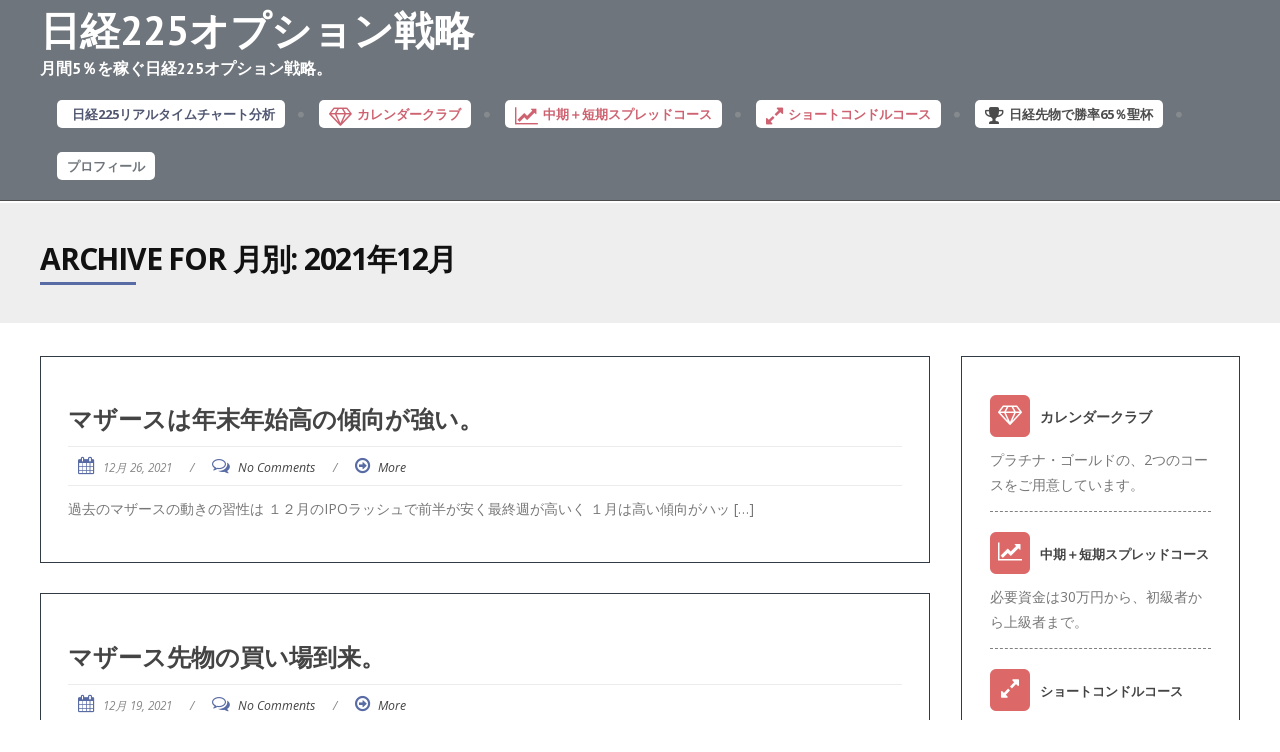

--- FILE ---
content_type: text/html; charset=UTF-8
request_url: https://www.11zakuro.com/date/2021/12
body_size: 6444
content:
<!DOCTYPE html>
<html lang="ja">
<head>
	<meta charset="UTF-8">
	<meta name="viewport" content="width=device-width">
	<link rel="profile" href="http://gmpg.org/xfn/11">
	<link rel="pingback" href="https://www.11zakuro.com/xmlrpc.php">
	<title>12月 | 2021 | 日経225オプション戦略</title>
<link rel="alternate" type="application/rss+xml" title="日経225オプション戦略 &raquo; フィード" href="https://www.11zakuro.com/feed" />
<link rel="alternate" type="application/rss+xml" title="日経225オプション戦略 &raquo; コメントフィード" href="https://www.11zakuro.com/comments/feed" />
		<script type="text/javascript">
			window._wpemojiSettings = {"baseUrl":"https:\/\/s.w.org\/images\/core\/emoji\/72x72\/","ext":".png","source":{"concatemoji":"https:\/\/www.11zakuro.com\/wp-includes\/js\/wp-emoji-release.min.js?ver=4.2.38"}};
			!function(e,n,t){var a;function o(e){var t=n.createElement("canvas"),a=t.getContext&&t.getContext("2d");return!(!a||!a.fillText)&&(a.textBaseline="top",a.font="600 32px Arial","flag"===e?(a.fillText(String.fromCharCode(55356,56812,55356,56807),0,0),3e3<t.toDataURL().length):(a.fillText(String.fromCharCode(55357,56835),0,0),0!==a.getImageData(16,16,1,1).data[0]))}function i(e){var t=n.createElement("script");t.src=e,t.type="text/javascript",n.getElementsByTagName("head")[0].appendChild(t)}t.supports={simple:o("simple"),flag:o("flag")},t.DOMReady=!1,t.readyCallback=function(){t.DOMReady=!0},t.supports.simple&&t.supports.flag||(a=function(){t.readyCallback()},n.addEventListener?(n.addEventListener("DOMContentLoaded",a,!1),e.addEventListener("load",a,!1)):(e.attachEvent("onload",a),n.attachEvent("onreadystatechange",function(){"complete"===n.readyState&&t.readyCallback()})),(a=t.source||{}).concatemoji?i(a.concatemoji):a.wpemoji&&a.twemoji&&(i(a.twemoji),i(a.wpemoji)))}(window,document,window._wpemojiSettings);
		</script>
		<style type="text/css">
img.wp-smiley,
img.emoji {
	display: inline !important;
	border: none !important;
	box-shadow: none !important;
	height: 1em !important;
	width: 1em !important;
	margin: 0 .07em !important;
	vertical-align: -0.1em !important;
	background: none !important;
	padding: 0 !important;
}
</style>
<link rel='stylesheet' id='gglcptch-css'  href='https://www.11zakuro.com/wp-content/plugins/google-captcha/css/gglcptch.css?ver=1.32' type='text/css' media='all' />
<link rel='stylesheet' id='terrifico-css'  href='https://www.11zakuro.com/wp-content/themes/terrifico/style.css?ver=4.2.38' type='text/css' media='all' />
<link rel='stylesheet' id='animate-css'  href='https://www.11zakuro.com/wp-content/themes/terrifico/css/animate.css?ver=4.2.38' type='text/css' media='all' />
<link rel='stylesheet' id='responsive-css'  href='https://www.11zakuro.com/wp-content/themes/terrifico/css/responsive.css?ver=4.2.38' type='text/css' media='all' />
<link rel='stylesheet' id='font-awesome-css'  href='https://www.11zakuro.com/wp-content/themes/terrifico/css/font-awesome.css?ver=4.2.38' type='text/css' media='all' />
<link rel='stylesheet' id='body-font-css'  href='//fonts.googleapis.com/css?family=Open+Sans%3A400%2C400italic%2C700%2C700italic&#038;subset=latin%2Cgreek-ext%2Ccyrillic%2Clatin-ext%2Cgreek%2Ccyrillic-ext%2Cvietnamese&#038;ver=4.2.38' type='text/css' media='all' />
<link rel='stylesheet' id='menu-font-css'  href='//fonts.googleapis.com/css?family=Open+Sans%3A400%2C400italic%2C700%2C700italic&#038;subset=latin%2Cgreek-ext%2Ccyrillic%2Clatin-ext%2Cgreek%2Ccyrillic-ext%2Cvietnamese&#038;ver=4.2.38' type='text/css' media='all' />
<link rel='stylesheet' id='logo-font-css'  href='//fonts.googleapis.com/css?family=PT+Sans%3A400%2C400italic%2C700%2C700italic&#038;subset=latin%2Cgreek-ext%2Ccyrillic%2Clatin-ext%2Cgreek%2Ccyrillic-ext%2Cvietnamese&#038;ver=4.2.38' type='text/css' media='all' />
<script type='text/javascript' src='https://www.11zakuro.com/wp-includes/js/jquery/jquery.js?ver=1.11.2'></script>
<script type='text/javascript' src='https://www.11zakuro.com/wp-includes/js/jquery/jquery-migrate.min.js?ver=1.2.1'></script>
<script type='text/javascript' src='https://www.11zakuro.com/wp-content/themes/terrifico/js/superfish.js?ver=4.2.38'></script>
<script type='text/javascript' src='https://www.11zakuro.com/wp-content/themes/terrifico/js/supersubs.js?ver=4.2.38'></script>
<script type='text/javascript' src='https://www.11zakuro.com/wp-content/themes/terrifico/js/tinynav.js?ver=4.2.38'></script>
<script type='text/javascript' src='https://www.11zakuro.com/wp-content/themes/terrifico/js/imgLiquid.js?ver=4.2.38'></script>
<script type='text/javascript' src='https://www.11zakuro.com/wp-content/themes/terrifico/js/modernizr.js?ver=4.2.38'></script>
<script type='text/javascript' src='https://www.11zakuro.com/wp-content/themes/terrifico/js/sticky.js?ver=4.2.38'></script>
<script type='text/javascript' src='https://www.11zakuro.com/wp-content/themes/terrifico/js/wow.js?ver=4.2.38'></script>
<link rel="EditURI" type="application/rsd+xml" title="RSD" href="https://www.11zakuro.com/xmlrpc.php?rsd" />
<link rel="wlwmanifest" type="application/wlwmanifest+xml" href="https://www.11zakuro.com/wp-includes/wlwmanifest.xml" /> 
<meta name="generator" content="WordPress 4.2.38" />
<!--[if lt IE 9]>
<script src="https://www.11zakuro.com/wp-content/themes/terrifico/js/html5shiv.js"></script>
<![endif]-->
<!--Custom Styling-->
<style media="screen" type="text/css">
blockquote, address, .page-links a:hover, .post-format-wrap {border-color:#586ba4}
.meta span i, .more-link, .post-title h3:hover, #main .standard-posts-wrapper .posts-wrapper .post-single .text-holder-full .post-format-wrap p.link-text a:hover, .breadcrumbs .breadcrumbs-wrap ul li a:hover, #article p a, .navigation a, .link-post i.fa, .quote-post i.fa, #article .link-post p.link-text a:hover, .link-post p.link-text a:hover, .quote-post span.quote-author, .post-single ul.link-pages li a strong, .post-info span i, .footer-widget-col ul li a:hover, .sidebar ul.link-pages li.next-link a span, .sidebar ul.link-pages li.previous-link a span, .sidebar ul.link-pages li i, .row .row-item .service i.fa {color:#586ba4}
input[type=&quot;submit&quot;],button, .page-links a:hover {background:#586ba4}
.search-submit,.wpcf7-form-control,.main-navigation ul ul, .content-boxes .circle, .feature .circle, .section-title-right:after, .boxtitle:after, .section-title:after, .content-btn, #comments .form-submit #submit, .post-tags a, .service-box .service-icon {background-color:#586ba4}
.back-to-top {color:#586ba4}
.back-to-top i.fa:hover {color:#3498db}
#logo {width:800px }
#logo {height:10px }
#logo { margin-right:25px }
#logo {text-transform: uppercase }
#logo {font-family:PT Sans}
#logo {font-size:40px }
#logo {font-weight:600}
#logo a {color:#ffffff}
#logo h5.site-description {font-size:16px }
#logo .site-description {color:#ffffff}
#logo .site-description {text-transform: none}
#site-navigation ul li a {font-family:Open Sans}
#site-navigation ul li a {font-size:13px}
#site-navigation ul li a {text-transform: uppercase;}
#site-navigation ul li a {color:#ffffff}
#site-navigation ul li ul.sub-menu ul.sub-menu {border-bottom: 5px solid #dd6868}
#site-navigation ul li ul.sub-menu {border-bottom: 5px solid #dd6868}
#menu-main-navigation {background-color:#323b44}
#site-navigation ul li ul.sub-menu { background:#323b44}
#site-navigation ul li a:hover {color:#dd6868}
#site-navigation ul li a:hover, #site-navigation ul li a:focus, #site-navigation ul li a.active, #site-navigation ul li a.active-parent, #site-navigation ul li.current_page_item a { background:#323b44}
#menu-main-navigation .current-menu-item a { color:#dd6868}
body {font-family:Open Sans}
body {font-size:15px !important}
body {color:#777777}
#header-holder { background-color: #323b44}
#header-holder {opacity:0.7}
#header-top .top-phone,#header-top p, #header-top a, #header-top i { color:#cccccc}
#header-top { background-color: #262c33}
.da-slider .da-slide-wrap h2, .flexslider .post-title h2 { color:#ffffff}
.da-slider .da-slide-wrap p, .flexslider .posts-featured-details-wrapper div p { color: #ffffff}
.da-slider .da-slide-wrap .da-link, .flexslider .da-link { color: #ffffff}
.da-slider .da-slide-wrap .da-link, .flexslider .da-link { border-color: #ffffff}
.posts-featured-details-wrapper { left: 18%}
.posts-featured-details-wrapper { top: 10%}
.posts-featured-details-wrapper { width: 80%}
#footer { background-color:#323b44}
#copyright { background-color:#262c33}
.footer-widget-col h4 { color:#ffffff}
.footer-widget-col h4 { border-bottom: 4px solid #444444}
.footer-widget-col a, .footer-widget-col { color:#ffffff}
.footer-widget-col ul li { border-bottom: 1px solid #444444}
#social-bar-footer ul li a i { color:#ffffff}
.home-blog {background: none repeat scroll 0 0 #ffffff}
.from-blog .post-info span a, .from-blog .post-info span {color:#111111;}
.from-blog h3 {color:#111111;}
.from-blog h2 {color:#111111;}
.from-blog {background: none repeat scroll 0 0 #ffffff;}
.blog-top-image {background: none repeat scroll 0 0 #eeeeee;}
.blog-top-image h1.section-title, .blog-top-image h1.section-title-right {color:#111111;}
.get-strated-button { background-color: #dd6868}
#get-started h2 { color: #ffffff}
.get-strated-left span { color: #ffffff}
#get-started { background: none repeat scroll 0 0 #323b44}
#features { background-color:#ffffff;}
h4.sub-title, #features p { color:#111111;}
#features .section-title, #features h3 { color:#111111;}
.about p {color:#111111;}
.about h2 {color:#111111;}
.about {background: none repeat scroll 0 0 #eeeeee;}
#services { background-color:#ffffff;}
#services h2, #services h3 { color:#111111;}
#services p { color:#111111;}
.cta h2 { color:#111111;}
.cta h4 { color:#111111;}
.cta { background-color:#eeeeee;}
.content-boxes h4 { color:#111111;}
.content-boxes {color:#111111}
.content-boxes {background: none repeat scroll 0 0 #ffffff}
.get-in-touch { background-color: #eeeeee}
.get-in-touch h2.boxtitle {color:#111111;}
.get-in-touch h4.sub-title {color:#111111;}
.git-link { color: #111111}
.git-link { border-color: #111111}
.social { background-color: #eeeeee}
</style>
        <script type='text/javascript'>
            var isMSIE = /*@cc_on!@*/false;
            if (isMSIE) {
                if(document.charset !== "utf-8"){
                    document.charset = "utf-8";
                    location.reload();
                }
            }
        </script>
</head>
<body class="archive date">
<div id="grid-container">
	<div class="clear"></div>
							<div id="header-holder">
					<div id ="header-wrap">
				<div class="menu-wrap">
					<nav id="site-navigation" class="main-navigation" role="navigation">
						<div id="logo">
															<a href="https://www.11zakuro.com/">日経225オプション戦略</a>
								 
									<h5 class="site-description">月間5％を稼ぐ日経225オプション戦略。</h5>
																					</div>
						<ul id="menu-main-navigation" class="sf-menu sf-js-enabled sf-shadow"><li id="menu-item-1577" class="menu-item menu-item-type-post_type menu-item-object-page menu-item-1577"><a href="https://www.11zakuro.com/realtime-chart"><span style="color: #060e35; background-color: white; padding:5px 10px; border-radius: 5px;"><i style="font-size: 20px; margin-right:5px; vertical-align:middle;"></i><span style="line-height:20px;">日経225リアルタイムチャート分析</span></span></a></li>
<li id="menu-item-1153" class="menu-item menu-item-type-custom menu-item-object-custom menu-item-1153"><a href="http://www.11zakuro.com/855"><span style="color: #BA1F33;background-color: white; padding:5px 10px; border-radius: 5px;"><i class="fa fa-diamond" style="font-size: 20px; margin-right:5px; vertical-align:middle;"></i><span style="line-height:20px;">カレンダークラブ</span></span></a></li>
<li id="menu-item-1152" class="menu-item menu-item-type-post_type menu-item-object-page menu-item-1152"><a href="https://www.11zakuro.com/st-spread"><span style="color: #BA1F33;background-color: white; padding:5px 10px; border-radius: 5px;"><i class="fa fa-line-chart" style="font-size: 20px; margin-right:5px; vertical-align:middle;"></i><span style="line-height:20px;">中期＋短期スプレッドコース</span></span></a></li>
<li id="menu-item-2136" class="menu-item menu-item-type-post_type menu-item-object-page menu-item-2136"><a href="https://www.11zakuro.com/short-condor"><span style="color: #BA1F33;background-color: white; padding:5px 10px; border-radius: 5px;"><i class="fa fa-expand" style="font-size: 20px; margin-right:5px; vertical-align:middle;"></i><span style="line-height:20px;">ショートコンドルコース</span></span></a></li>
<li id="menu-item-1992" class="menu-item menu-item-type-post_type menu-item-object-page menu-item-1992"><a href="https://www.11zakuro.com/65per"><span style="color: black;background-color: white; padding:5px 10px; border-radius: 5px;"><i class="fa fa-trophy" style="font-size: 20px; margin-right:5px; vertical-align:middle;"></i><span style="line-height:20px;">日経先物で勝率65％聖杯</span></span></a></li>
<li id="menu-item-804" class="menu-item menu-item-type-post_type menu-item-object-page menu-item-804"><a href="https://www.11zakuro.com/profile"><span style="color: #323B44;background-color: white; padding:5px 10px; border-radius: 5px;"><span style="line-height:20px;">プロフィール</span></span></a></li>
</ul>					</nav><!--site-navigation-->
				</div><!--logo-->
			</div><!--header-wrap-->
		</div><!--header-holder-->	<div id="main" class="col2-l">
	<div class="clear"></div>
	<div class="home-blog">	
		<div class="blog-top-image">
			<div>
				<h1 class="section-title-right">Archive for 月別: 2021年12月</h1>			</div>
		</div>
	<div class="content-posts-wrap">
		<div class="standard-posts-wrapper">
			<div class="posts-wrapper">	
				<div id="post-body">
					<div class="post-single">
					 <div class="post-wrapper wow fadeIn post-2283 post type-post status-publish format-standard hentry category-1" data-wow-delay="0.5s">
		<div class = "text-holder">
		<a class="post-title" href="https://www.11zakuro.com/2283"><h3 class="entry-title post-2283 post type-post status-publish format-standard hentry category-1">マザースは年末年始高の傾向が強い。</h3></a>
			<div class="clear"></div>
	<div class="meta">
		<span><i class="fa fa-calendar"></i><a class="p-date" title="6:02 AM" href="https://www.11zakuro.com/2283"><span class="post_date date updated">12月 26, 2021</span></a></span>
		<span class="separator"> / </span>
		<span><i class="fa fa-comments-o"></i><a href="https://www.11zakuro.com/2283#comments">No Comments</a></span>
		<span class="separator"> / </span>
		<span><i class="fa fa-arrow-circle-o-right"></i><a href="https://www.11zakuro.com/2283">More</a></span>
	</div>
	<div class="clear"></div>
<p>過去のマザースの動きの習性は １２月のIPOラッシュで前半が安く最終週が高いく １月は高い傾向がハッ [&hellip;]</p>
	</div>
</div><div class="post-wrapper wow fadeIn post-2279 post type-post status-publish format-standard hentry category-1" data-wow-delay="0.5s">
		<div class = "text-holder">
		<a class="post-title" href="https://www.11zakuro.com/2279"><h3 class="entry-title post-2279 post type-post status-publish format-standard hentry category-1">マザース先物の買い場到来。</h3></a>
			<div class="clear"></div>
	<div class="meta">
		<span><i class="fa fa-calendar"></i><a class="p-date" title="1:21 PM" href="https://www.11zakuro.com/2279"><span class="post_date date updated">12月 19, 2021</span></a></span>
		<span class="separator"> / </span>
		<span><i class="fa fa-comments-o"></i><a href="https://www.11zakuro.com/2279#comments">No Comments</a></span>
		<span class="separator"> / </span>
		<span><i class="fa fa-arrow-circle-o-right"></i><a href="https://www.11zakuro.com/2279">More</a></span>
	</div>
	<div class="clear"></div>
<p>マザースの先物が安い！ 通常マザースは信用評価率がマイナス25%前後で底打ち反転する（していた） 本 [&hellip;]</p>
	</div>
</div><div class="post-wrapper wow fadeIn post-2276 post type-post status-publish format-standard hentry category-1" data-wow-delay="0.5s">
		<div class = "text-holder">
		<a class="post-title" href="https://www.11zakuro.com/2276"><h3 class="entry-title post-2276 post type-post status-publish format-standard hentry category-1">年内の日経は２７５００円～３００００円でオプションを組む</h3></a>
			<div class="clear"></div>
	<div class="meta">
		<span><i class="fa fa-calendar"></i><a class="p-date" title="2:00 PM" href="https://www.11zakuro.com/2276"><span class="post_date date updated">12月 12, 2021</span></a></span>
		<span class="separator"> / </span>
		<span><i class="fa fa-comments-o"></i><a href="https://www.11zakuro.com/2276#comments">No Comments</a></span>
		<span class="separator"> / </span>
		<span><i class="fa fa-arrow-circle-o-right"></i><a href="https://www.11zakuro.com/2276">More</a></span>
	</div>
	<div class="clear"></div>
<p>１２月１０日に懸念材料のインフレ指標が発表され、予想通りと株価は上昇。 ただ米国３指標と比較して「半 [&hellip;]</p>
	</div>
</div><div class="post-wrapper wow fadeIn post-2274 post type-post status-publish format-standard hentry category-1" data-wow-delay="0.5s">
		<div class = "text-holder">
		<a class="post-title" href="https://www.11zakuro.com/2274"><h3 class="entry-title post-2274 post type-post status-publish format-standard hentry category-1">SQ週で波乱必須。取るべき戦略。</h3></a>
			<div class="clear"></div>
	<div class="meta">
		<span><i class="fa fa-calendar"></i><a class="p-date" title="3:58 PM" href="https://www.11zakuro.com/2274"><span class="post_date date updated">12月 5, 2021</span></a></span>
		<span class="separator"> / </span>
		<span><i class="fa fa-comments-o"></i><a href="https://www.11zakuro.com/2274#comments">No Comments</a></span>
		<span class="separator"> / </span>
		<span><i class="fa fa-arrow-circle-o-right"></i><a href="https://www.11zakuro.com/2274">More</a></span>
	</div>
	<div class="clear"></div>
<p>朝と夜で500円往来する不安定な相場が続いているが SQ週になると、同じ500円でもオプション価格の [&hellip;]</p>
	</div>
</div>						<div class="clear"></div> 					</div>
				</div><!--posts-body-->



			</div><!--posts-wrapper-->
		</div><!--standard-posts-wrapper-->
		<div class="sidebar-frame">
			<div class="sidebar">
				<div id="text-4" class="widget wow fadeIn widget_text" data-wow-delay="0.5s">			<div class="textwidget"><div style="border-bottom: 1px dashed gray; margin-top:10px;">
<div style="display: table; margin-bottom:10px;">
<a href="http://www.11zakuro.com/855" target="_blank">
	<div class="" style="background-color:#dd6868; border-radius: 6px; text-align:center; display: block; height: 40px; position: relative; width: 40px; z-index: 3; display:table-cell;">
	<i class="fa fa-diamond" style="font-size: 21px; line-height: 40px; color: #ffffff;"></i>
	</div>
	<div style=" display:table-cell; line-height:40px; padding-left: 10px;">
	<span style="font-weight: bold; font-size:14px;">カレンダークラブ</span>
	</div>
</a>
</div>
<p>プラチナ・ゴールドの、2つのコースをご用意しています。</p>
</div>



<!--
<div style="border-bottom: 1px dashed gray; margin-top:20px;">
<div style="display: table; margin-bottom:10px;">
<a href="http://www.11zakuro.com/424" target="_blank">
	<div class="" style="background-color:#dd6868; border-radius: 6px; text-align:center; display: block; height: 40px; position: relative; width: 40px; z-index: 3; display:table-cell;">
	<i class="fa fa-star-o" style="font-size: 21px; line-height: 40px; color: #ffffff;"></i>
	</div>
	<div style=" display:table-cell; line-height:40px; padding-left: 10px;">
	<span style="font-weight: bold; font-size:14px;">ショート戦略コース</span>
	</div>
</a>
</div>
<p>勝率の高いショートをメインにローリスクで安定的に運用するコースです。10勝2敗で月間利回り5%以上を目指します。<br><a href="/sc_result" style="color:#63a375;">《実績表》はこちら</a></p>
</div>
-->

<div style="border-bottom: 1px dashed gray; margin-top:20px;">
<div style="display: table; margin-bottom:10px;">
<a href="http://www.11zakuro.com/st-spread" target="_blank">
	<div class="" style="background-color:#dd6868; border-radius: 6px; text-align:center; display: block; height: 40px; position: relative; width: 40px; z-index: 3; display:table-cell;">
	<i class="fa fa-line-chart" style="font-size: 21px; line-height: 40px; color: #ffffff;"></i>
	</div>
	<div style=" display:table-cell; line-height:40px; padding-left: 10px;">
	<span style="font-weight: bold; font-size:13px;">中期＋短期スプレッドコース</span>
	</div>
</a>
</div>
<p> 必要資金は30万円から、初級者から上級者まで。</p>
</div>



<div style=" margin-top:20px;">
<div style="display: table; margin-bottom:10px;">
<a href="https://www.11zakuro.com/short-condor" target="_blank">
	<div class="" style="background-color:#dd6868; border-radius: 6px; text-align:center; display: block; height: 40px; position: relative; width: 40px; z-index: 3; display:table-cell;">
	<i class="fa fa-expand" style="font-size: 21px; line-height: 40px; color: #ffffff;"></i>
	</div>
	<div style=" display:table-cell; line-height:40px; padding-left: 10px;">
	<span style="font-weight: bold; font-size:13px;">ショートコンドルコース</span>
	</div>
</a>
</div>
<p> ATMから大きく離れたレシオスプレッドやクレジットの両建てがメインで一攫千金は望めないが、ローリスク・ローリターンのコースです。</p>
</div>
</div>
		</div>		<div id="recent-posts-4" class="widget wow fadeIn widget_recent_entries" data-wow-delay="0.5s">		<div class="widget-title clearfix"><h4><span>新しい投稿記事</span></h4></div>		<ul>
					<li>
				<a href="https://www.11zakuro.com/2581">ロボット（フィジカルAI）相場は２０２６年の本筋</a>
							<span class="post-date">2025年12月14日</span>
						</li>
					<li>
				<a href="https://www.11zakuro.com/2578">自民党の総裁選は増税派と減税派の戦い</a>
							<span class="post-date">2025年9月14日</span>
						</li>
					<li>
				<a href="https://www.11zakuro.com/2575">2025年９月MSQは40000円以上の可能性</a>
							<span class="post-date">2025年9月7日</span>
						</li>
					<li>
				<a href="https://www.11zakuro.com/2572">スタートした大相場を味わっているかい？</a>
							<span class="post-date">2025年8月17日</span>
						</li>
					<li>
				<a href="https://www.11zakuro.com/2568">人生を変えるほどの大相場スタート</a>
							<span class="post-date">2025年7月24日</span>
						</li>
				</ul>
		</div><div id="calendar-4" class="widget wow fadeIn widget_calendar" data-wow-delay="0.5s"><div id="calendar_wrap"><table id="wp-calendar">
	<caption>2021年12月</caption>
	<thead>
	<tr>
		<th scope="col" title="月曜日">月</th>
		<th scope="col" title="火曜日">火</th>
		<th scope="col" title="水曜日">水</th>
		<th scope="col" title="木曜日">木</th>
		<th scope="col" title="金曜日">金</th>
		<th scope="col" title="土曜日">土</th>
		<th scope="col" title="日曜日">日</th>
	</tr>
	</thead>

	<tfoot>
	<tr>
		<td colspan="3" id="prev"><a href="https://www.11zakuro.com/date/2021/11">&laquo; 11月</a></td>
		<td class="pad">&nbsp;</td>
		<td colspan="3" id="next"><a href="https://www.11zakuro.com/date/2022/01">1月 &raquo;</a></td>
	</tr>
	</tfoot>

	<tbody>
	<tr>
		<td colspan="2" class="pad">&nbsp;</td><td>1</td><td>2</td><td>3</td><td>4</td><td><a href="https://www.11zakuro.com/date/2021/12/05" title="SQ週で波乱必須。取るべき戦略。">5</a></td>
	</tr>
	<tr>
		<td>6</td><td>7</td><td>8</td><td>9</td><td>10</td><td>11</td><td><a href="https://www.11zakuro.com/date/2021/12/12" title="年内の日経は２７５００円～３００００円でオプションを組む">12</a></td>
	</tr>
	<tr>
		<td>13</td><td>14</td><td>15</td><td>16</td><td>17</td><td>18</td><td><a href="https://www.11zakuro.com/date/2021/12/19" title="マザース先物の買い場到来。">19</a></td>
	</tr>
	<tr>
		<td>20</td><td>21</td><td>22</td><td>23</td><td>24</td><td>25</td><td><a href="https://www.11zakuro.com/date/2021/12/26" title="マザースは年末年始高の傾向が強い。">26</a></td>
	</tr>
	<tr>
		<td>27</td><td>28</td><td>29</td><td>30</td><td>31</td>
		<td class="pad" colspan="2">&nbsp;</td>
	</tr>
	</tbody>
	</table></div></div>			</div>
		</div>
	</div>
	</div>	</div><!--main-->
		<div class="clear"></div>



	<div id="footer">
		<div style="font-size: 10px; color: white; margin-left: 10px; margin-top: 10px;">【おすすめサイト】　<br />
<b>Warning</b>:  file(http://www.beetle-ly.net/linkservice/full_nor/group326): failed to open stream: HTTP request failed! HTTP/1.1 404 Not Found
 in <b>/data/vhosts/33111.p33.justsv.com/site2/wp-content/themes/terrifico/footer.php</b> on line <b>20</b><br />
<br />
<b>Warning</b>:  shuffle() expects parameter 1 to be array, boolean given in <b>/data/vhosts/33111.p33.justsv.com/site2/wp-content/themes/terrifico/footer.php</b> on line <b>22</b><br />
<br />
<b>Warning</b>:  Invalid argument supplied for foreach() in <b>/data/vhosts/33111.p33.justsv.com/site2/wp-content/themes/terrifico/footer.php</b> on line <b>23</b><br />
</div>
			<div id="footer-wrap">
			<div id="footer-box" class="footer-v4">
	<div class="sidebar-footer">
		<div>
					</div>
	</div>
	<div class="sidebar-footer">
		<div>
					</div>
	</div>
	<div class="sidebar-footer">
		<div>	
					</div>
	</div>
	<div class="sidebar-footer lastone">
		<div>
					</div>
	</div>
</div>		</div><!--footer-wrap-->
		</div><!--footer-->
	<div id="copyright">
	<div class="copyright-wrap">
		<span class="left"><a href="https://www.11zakuro.com/">Copyright 11zakuro.com</a></span>
		<span class="right"><a title="Terrifico Theme" target="_blank" href="http://vpthemes.com/terrifico/">Terrifico Theme</a> powered by <a title="WordPress" href="https://wordpress.org/">WordPress</a></span>
	</div>
</div><!--copyright--></div><!--grid-container-->
<a href="#" class="back-to-top"><i class="fa fa-arrow-circle-up"></i></a>
<script type='text/javascript' src='https://www.11zakuro.com/wp-content/themes/terrifico/js/custom.js?ver=4.2.38'></script>
<script type='text/javascript' src='https://www.11zakuro.com/wp-content/themes/terrifico/js/jquery.flexslider.js?ver=4.2.38'></script>
<script type='text/javascript' src='https://www.11zakuro.com/wp-content/themes/terrifico/js/scrollup.js?ver=4.2.38'></script>
<script type='text/javascript' src='https://www.11zakuro.com/wp-content/themes/terrifico/js/animation.js?ver=4.2.38'></script>
<script type='text/javascript'>
/* <![CDATA[ */
var php_vars = {"slideshowSpeed":"3000","animationSpeed":"800"};
/* ]]> */
</script>
<script type='text/javascript' src='https://www.11zakuro.com/wp-content/themes/terrifico/js/slides.js?ver=4.2.38'></script>

<script type='text/javascript'>

		  (function(i,s,o,g,r,a,m){i['GoogleAnalyticsObject']=r;i[r]=i[r]||function(){
		  (i[r].q=i[r].q||[]).push(arguments)},i[r].l=1*new Date();a=s.createElement(o),
		  m=s.getElementsByTagName(o)[0];a.async=1;a.src=g;m.parentNode.insertBefore(a,m)
		  })(window,document,'script','//www.google-analytics.com/analytics.js','ga');

		  ga('create', 'UA-72785982-1', 'auto');
		  ga('send', 'pageview');


</script>

</body>
</html>


--- FILE ---
content_type: text/plain
request_url: https://www.google-analytics.com/j/collect?v=1&_v=j102&a=1530787445&t=pageview&_s=1&dl=https%3A%2F%2Fwww.11zakuro.com%2Fdate%2F2021%2F12&ul=en-us%40posix&dt=12%E6%9C%88%20%7C%202021%20%7C%20%E6%97%A5%E7%B5%8C225%E3%82%AA%E3%83%97%E3%82%B7%E3%83%A7%E3%83%B3%E6%88%A6%E7%95%A5&sr=1280x720&vp=1280x720&_u=IEBAAEABAAAAACAAI~&jid=1295778070&gjid=1585120144&cid=1955808229.1766731326&tid=UA-72785982-1&_gid=358888580.1766731326&_r=1&_slc=1&z=1522894376
body_size: -450
content:
2,cG-ZL5DTTGNSE